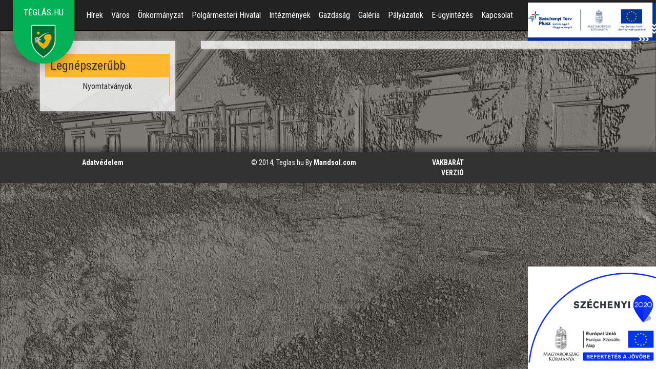

--- FILE ---
content_type: text/html; Charset=utf-8;charset=UTF-8
request_url: https://teglas.hu/oldal/Vide%EF%BF%BD%EF%BF%BDk
body_size: 6024
content:
<html dir="ltr" version="XHTML+RDFa 1.0" xml:lang="en" xmlns="http://www.w3.org/1999/xhtml" class="js">
<head>
<meta content="text/html; charset=utf-8" http-equiv="Content-Type">
<title>Teglas.hu</title>

	<meta charset="utf-8">

	<meta name="description" content="Téglás.hu"/>
	<meta name="keywords" content="Téglás" />
	<meta name="author" content="Dudás Csaba"/>



	<meta name="viewport" content="width=device-width, initial-scale=1, maximum-scale=1">


	<!-- Facebook Open Graph -->
	<meta property="og:title" content=""/>
	<meta property="og:description" content=""/>
	<meta property="og:type" content=""/>
	<meta property="og:url" content=""/>
	<meta property="og:image" content=""/>
	<!-- Facebook Open Graph -->

    <!-- start: CSS -->
      <link rel="stylesheet" href="//maxcdn.bootstrapcdn.com/bootstrap/3.4.1/css/bootstrap.min.css">
	  <script src="//ajax.googleapis.com/ajax/libs/jquery/3.4.1/jquery.min.js"></script>
	  <script src="//maxcdn.bootstrapcdn.com/bootstrap/3.4.1/js/bootstrap.min.js"></script>
	  
    <link href="/file/css/bootstrap3.css" rel="stylesheet">


	<link href="/file/css/style.css" rel="stylesheet">



	<!-- end: CSS -->

    <!-- Le HTML5 shim, for IE6-8 support of HTML5 elements -->
    <!--[if lt IE 9]>
      <script src="https://html5shim.googlecode.com/svn/trunk/html5.js"></script>
    <![endif]-->

	<!--<script src="/file/js/jq.js"></script>-->
	<script src="/file/sjk/ajax.js"></script>

	<script src="https://zeptojs.com/zepto.min.js"></script>

	<link rel="stylesheet" href="/file/vegas/vegas.min.css">
	<script src="/file/vegas/vegas.min.js"></script>


	<base href="https://teglas.hu"  />
	<script>
  (function(i,s,o,g,r,a,m){i['GoogleAnalyticsObject']=r;i[r]=i[r]||function(){
  (i[r].q=i[r].q||[]).push(arguments)},i[r].l=1*new Date();a=s.createElement(o),
  m=s.getElementsByTagName(o)[0];a.async=1;a.src=g;m.parentNode.insertBefore(a,m)
  })(window,document,'script','//www.google-analytics.com/analytics.js','ga');

  ga('create', 'UA-69618426-1', 'auto');
  ga('send', 'pageview');

</script>

<style>
.top_nav_menu {
    display: inline-block;
    float: left;
    height: 60px;
    min-width: 700px;
	width:auto;
	
}
</style>

</head>
<body class="loaded szurke_hatter">


<div class="body_color"> </div>
	<!--start: Header -->
	<header >

	<div class="no-mobile" style="position: fixed;
    top: 0px;
    right: 0px;
    width: 250px;
    height: 75px;
    z-index: 2000;">
		<a href="https://teglas.hu/oldal/palyazatok">
			<img src="/file/MFF_log.jpg" width="250px" />
		</a>
	</div> 
	<div class="no-mobile" style="position: fixed;
    bottom: 0px;
    right: 0px;
    width: 250px;
    height: 200px;
    z-index: 2000;
	background: #fff; ">
		<a href="https://teglas.hu/oldal/palyazatok">
			<img src="/file/esza-logo.png" width="250px" />
		</a>
	</div> 
					<nav class="navbar navbar-inverse navbar-fixed-top">
						  <div class="container">
							<div class="navbar-header">
							  <button aria-controls="navbar" aria-expanded="false" data-target="#navbar" data-toggle="collapse" class="navbar-toggle collapsed" type="button">
								<span class="sr-only">Toggle navigation</span>
								<span class="icon-bar"></span>
								<span class="icon-bar"></span>
								<span class="icon-bar"></span>
							  </button>
							  <a href="/" class="navbar-brand">
									  <div class=" aloldal logo_col" >
													<!--start: Logo -->
													<div class="logo">
													<span class="brand" >
														<h4 >TÉGLÁS.HU </h4>
														<img src="/file/img/logo.png" alt="Logo" />

														</span>

													</div>
													<!--end: Logo -->
										</div>
								</a>
							</div>
							<div class="navbar-collapse collapse" id="navbar" >
								<ul class="nav navbar-nav">

										<li class="dropdown">
														<a href="#" class="dropdown-toggle" data-toggle="dropdown"><span>Hírek<b class="caret"></b></a>
														<ul class="dropdown-menu"><li><a href="/hirek/"><span>Aktuális hírek</span></a></li><li><a href="hirek/index/archivum"><span>Archívum</span></a></li><li><a href="/hirek/index/time_line"><span>Hírek idővonalban</span></a></li></ul> </li><li class="dropdown">
														<a href="#" class="dropdown-toggle" data-toggle="dropdown"><span>Város<b class="caret"></b></a>
														<ul class="dropdown-menu"><li><a href="/oldal/oldal_koszontes"><span>Köszöntő</span></a></li><li><a href="/oldal/Elhelyezkedes"><span>Elhelyezkedés</span></a></li><li><a href="/oldal/telepulestortenet"><span>Településtörténet</span></a></li><li><a href="oldal/Teglas400"><span>Téglás 400</span></a></li><li><a href="oldal/Teglas_tortenete_I."><span>Téglás története I.</span></a></li><li><a href="/oldal/latnivalok"><span>Látnivalók</span></a></li><li><a href="/oldal/telepulesadatok"><span>Településadatok</span></a></li><li><a href="/oldal/testvervarosok"><span>Testvérvárosaink</span></a></li><li><a href="/oldal/diszpolgarok"><span>Díszpolgáraink, kitüntetetteink</span></a></li><li><a href="/oldal/civil_szervek"><span>Civil szervezetek</span></a></li><li><a href="/oldal/egyhazak"><span>Egyházak</span></a></li><li><a href="/oldal/elszarmazottak"><span>Elszármazottak</span></a></li><li><a href="/oldal/Rendezvenytermek"><span>Rendezvények</span></a></li><li><a href="/oldal/Telepulesi_ertektar"><span>Települési értéktár</span></a></li><li><a href="/oldal/helyi_lapok"><span>Helyi lapok</span></a></li><li><a href="oldal/Videok"><span>Videók</span></a></li></ul> </li><li class="dropdown">
														<a href="#" class="dropdown-toggle" data-toggle="dropdown"><span>Önkormányzat<b class="caret"></b></a>
														<ul class="dropdown-menu"><li><a href="/oldal/kepviselotestulet"><span>Képviselő-testület</span></a></li><li><a href="/oldal/bizotsagok"><span>Bizottságok</span></a></li><li><a href="/onk_ulesnapok/ulesnapok"><span>Képviselő-testületi előterjesztések, napirendek</span></a></li><li><a href="/oldal/hatarozatok_2015"><span>Határozatok</span></a></li><li><a href="/oldal/rendeletek"><span>Rendeletek</span></a></li><li><a href="/oldal/egyeb_dokumentumok"><span>Egyéb dokumentumok</span></a></li></ul> </li><li class="dropdown">
														<a href="#" class="dropdown-toggle" data-toggle="dropdown"><span>Polgármesteri Hivatal<b class="caret"></b></a>
														<ul class="dropdown-menu"><li><a href="onk_hirdetmeny/index"><span>Hirdetmények</span></a></li><li><a href="/oldal/hivatal_felepitese"><span>Hivatal felépítése</span></a></li><li><a href="/oldal/irodak_feladatai"><span>Irodák feladatai</span></a></li><li><a href="/oldal/ugyintezok_elerhetosegei"><span>Ügyintézők és elérhetőségeik</span></a></li><li><a href="/oldal/felettes_szervek"><span>Felettes szerveink</span></a></li><li><a href="/oldal/ugyintezesi_adattar"><span>Ügyintézési adattár és segédletek</span></a></li><li><a href="/oldal/Foepitesz"><span>Főépítész</span></a></li></ul> </li><li class="dropdown">
														<a href="#" class="dropdown-toggle" data-toggle="dropdown"><span>Intézmények<b class="caret"></b></a>
														<ul class="dropdown-menu"><li><a href="/oldal/ovoda"><span>Óvoda</span></a></li><li><a href="/oldal/iskola"><span>Iskola</span></a></li><li><a href="/oldal/konyvtar"><span>Könyvtár</span></a></li><li><a href="/oldal/egeszseghaz"><span>Egészségház</span></a></li><li><a href="/oldal/orvosi_ugyelet"><span>Orvosi ügyelet</span></a></li><li><a href="/oldal/csaladsegito"><span>Téglási Bölcsőde, Családsegítő-, és Gyermekjóléti Szolgálat</span></a></li><li><a href="/oldal/szocialis_gondozas_kozpont"><span>Szociális Gondozási Központ</span></a></li><li><a href="/oldal/Konyha"><span>Téglási Konyha</span></a></li><li><a href="/oldal/sportegyesulet"><span>Téglás Városi Sportpálya</span></a></li><li><a href="/oldal/ebrendeszeti-telep"><span>Ebrendészeti telep</span></a></li><li><a href="/oldal/okmanyiroda"><span>Okmányiroda</span></a></li><li><a href="/oldal/falugaszdasz"><span>Falugazdász</span></a></li><li><a href="/oldal/Energia"><span>Közműszolgáltatók</span></a></li><li><a href="/oldal/hulladekszallitas"><span>Hulladékszállítás</span></a></li><li class="nav-header">Szolgáltatók</li><li><a href="/oldal/posta"><span>Posta</span></a></li><li><a href="/oldal/penzintezet"><span>Pénzintézet</span></a></li><li><a href="/oldal/temetkezes"><span>Temetkezés</span></a></li><li><a href="/oldal/kozlekedes"><span>Közlekedés</span></a></li><li><a href="/oldal/gyogyszertar"><span>Gyógyszertár</span></a></li></ul> </li><li class="dropdown">
														<a href="#" class="dropdown-toggle" data-toggle="dropdown"><span>Gazdaság<b class="caret"></b></a>
														<ul class="dropdown-menu"><li><a href="/oldal/cegek"><span>Cégek, vállalkozások</span></a></li></ul> </li><li><a href="/galeria/" class="active"><span>Galéria</span></a></li><li><a href="/oldal/palyazatok" class="active"><span>Pályázatok</span></a></li><li><a href="/oldal/E-ugyintezes" class="active"><span>E-ügyintézés</span></a></li><li><a href="/oldal/kapcsolat" class="active"><span>Kapcsolat</span></a></li>                                <!--
								<li class="search-box">
									<span>
										<div class="search-wrapper">
											<form action="/kereses/index/" method="post">
											<button class="submit-search" type="submit" onclick="">Keresés</button>
												<p class="search-wrapper-p">
													<input type="text" id="s" name="kereset_szo">
												</p>

											</form>

										</div>
									</span>
								</li>
                                -->


			            		</ul>
							</div><!--/.nav-collapse -->
						  </div>
						</nav>
			<!--end: Row -->


	</header>
	<!--end: Header-->
	


	<!-- end: Slider -->

	<!--start: Wrapper-->

	<div id="wrapper" >


		<!--start: Container -->
    	<div class=" szoveg" data-open=" " >
		<div class="row">


		<div class="col-md-3 oldal_menu">
<div class="box_feher">
		<div class="aktual"></div>

		<div class="gyakran"><br/><h3 class='leggyakrabban'>Legnépszerűbb</h3><div class='leggyakrabban'><a href="https://teglas.hu/oldal/ugyintezesi_adattar" target="_blank">Nyomtatványok</a></div></div><div class='myAffix'></div></div></div><div class="col-md-12 szoveg_body csak_szoveg"><div class="col-md-12 box_feher">
    <script>    
$(document).ready(function() {
setTimeout("keresurl('/oldal/megnezve//','','','','')", '0');  


    });
    </script>
</div></div>




				<!-- end: Icon Boxes -->
				<div class="clear"></div>

			<!-- end: Row -->
		</div>

		</div>
		<!--end: Container-->



	<!-- end: Wrapper  -->


	</div>


	  <div class="modal fade" id="mand_mod" tabindex="-1" role="dialog" aria-labelledby="myModalLabel" aria-hidden="true">
    <div class="modal-dialog" >
      <div class="modal-content">
        <div class="modal-header">
          <button type="button" class="close" data-dismiss="modal" aria-hidden="true">&times;</button>
          <h4 class="modal-title mand_mod_title">Modal title</h4>
        </div>
        <div class="modal-body2 mand_mod_body" >
          ...
        </div>
          <br/>

        <div class="modal-footer">
          <button type="button" class="btn btn-default" data-dismiss="modal">Bezárás</button>
        </div>


      </div><!-- /.modal-content -->
    </div><!-- /.modal-dialog -->
  </div><!-- /.modal -->';




	<!-- start: Copyright -->
	<div id="copyright">
	<div class="container">

		<div class="row copyright_green ">
		<div class="col-md-4">  <a href="https://teglas.hu/adatvedelem" >Adatvédelem</a>	</div>
		<div class="col-md-4 ">
			<p>
				&copy; 2014, Teglas.hu By <a href="http://mandsol.com" >Mandsol.com </a>
			</p>
		</div>
		<div class="col-md-4">	<div class="col-md-4" style="text-align:right;">  <a href="https://teglas.hu?vakbarat=vakbarat" >VAKBARÁT VERZIÓ</a> </div></div>
		</div>
		<!-- end: Container  -->
	</div>
	</div>
	<!-- end: Copyright -->

<!-- start: Java Script -->
<!-- Placed at the end of the document so the pages load faster -->

<script src="/file/js/bootstrap.js"></script>

 <link rel="stylesheet" href="/file/css/jquery-ui.css">

<script src="/file/js/jquery-ui.js"></script>




<!-- end: Java Script -->

<script>
jQuery(document).ready(function() {
$('.full_hir_szoveg img').each(function( i ) {
	url=$(this).attr('src');

	$(this).wrap('<a href="'+url+'" target="_blank"></a>');


});

 });

</script>





<script>


$(function() {
	

$( "#tabs" ).tabs();


});


function go_to(ide){
var var_ide=$(ide).offset().top;
var_ide=var_ide-70;
    $('html, body').animate({
        scrollTop: var_ide
    }, 2000);
}



	/*nav bar scrool*/
	 var maxwid=$(window).width();

	try {
	  if(typeof($('.myAffix')).offset()!=undefined  ){
	  var origOffsetY = $('.myAffix').offset().top-10;
	  var szoveg_h = $('.szoveg').height();

	   $(document).scroll(function(e){

		var scrollTop = $(window).scrollTop();
		helyen=scrollTop-origOffsetY;
		if((helyen>0) && (helyen<szoveg_h)){
		$('.myAffix').css('padding-top',helyen);

		}

		});
		}
		}
catch(err) {}


	if(maxwid>900){
	$('ul.nav li.dropdown').hover(function() {
	  $(this).find('.dropdown-menu').stop(true, true).delay(200).fadeIn(500);
	}, function() {
	  $(this).find('.dropdown-menu').stop(true, true).delay(200).fadeOut(500);
	});
	}




/*----------------------------------------------------*/
		/*	Search Form										  */
		/*----------------------------------------------------*/

		(function () {

			var $search = $('.search-wrapper'), $text = $('input[type="text"]', $search), $submit = $('.submit-search', $search);

			function closeSearch(el, text) {
				$submit.removeClass("active");
				el.stop(true, false).animate({
					width: 0,
					paddingRight: '35px'
				}, 250, function () {
					text.val("").click(function () {
						return false;
					});
					el.removeClass("active").find("input[type='text']").blur();
				});
			}

			function searchAnimate(wrapper, text) {
				wrapper.stop(true, false).animate({
					width: '175px',
					paddingRight: '1px'
				}, 250, function () {
					wrapper.addClass("active").find("input[type='text']").focus();
					text.click(function () {
						return false;
					});
				});
				return false;
			}

			$submit.on('click', function (e) {
				var target = $(e.target);

				if ($(target).hasClass('active')) {
					return true;
				} else {
					target.addClass("active");
					searchAnimate($search, $text);
				}
				return false;
			});


			$('body').on('click', function (e) {
				var current = $(e.target);
				if ($search.hasClass('active')) {
					if (current !== $submit) {
						closeSearch($search, $text);
					}

				}
			});

		}());


		( function( window ) {

'use strict';

// class helper functions from bonzo https://github.com/ded/bonzo

function classReg( className ) {
  return new RegExp("(^|\\s+)" + className + "(\\s+|$)");
}




// classList support for class management
// altho to be fair, the api sucks because it won't accept multiple classes at once
var hasClass, addClass, removeClass;

if ( 'classList' in document.documentElement ) {
  hasClass = function( elem, c ) {
    return elem.classList.contains( c );
  };
  addClass = function( elem, c ) {
    elem.classList.add( c );
  };
  removeClass = function( elem, c ) {
    elem.classList.remove( c );
  };
}
else {
  hasClass = function( elem, c ) {
    return classReg( c ).test( elem.className );
  };
  addClass = function( elem, c ) {
    if ( !hasClass( elem, c ) ) {
      elem.className = elem.className + ' ' + c;
    }
  };
  removeClass = function( elem, c ) {
    elem.className = elem.className.replace( classReg( c ), ' ' );
  };
}

function toggleClass( elem, c ) {
  var fn = hasClass( elem, c ) ? removeClass : addClass;
  fn( elem, c );
}

var classie = {
  // full names
  hasClass: hasClass,
  addClass: addClass,
  removeClass: removeClass,
  toggleClass: toggleClass,
  // short names
  has: hasClass,
  add: addClass,
  remove: removeClass,
  toggle: toggleClass
};

// transport
if ( typeof define === 'function' && define.amd ) {
  // AMD
  define( classie );
} else {
  // browser global
  window.classie = classie;
}

})( window );


if(maxwid>900){
var cbpAnimatedHeader = (function() {

	var docElem = document.documentElement,
		header = document.querySelector( '.navbar-fixed-top' ),
		didScroll = false,
		changeHeaderOn = 300;

	function init() {
		window.addEventListener( 'scroll', function( event ) {
			if( !didScroll ) {
				didScroll = true;
				setTimeout( scrollPage, 250 );
			}
		}, false );
	}

	function scrollPage() {
		var sy = scrollY();
		if ( sy >= changeHeaderOn ) {
			classie.add( header, 'navbar-shrink' );
		}
		else {
			classie.remove( header, 'navbar-shrink' );
		}
		didScroll = false;
	}

	function scrollY() {
		return window.pageYOffset || docElem.scrollTop;
	}

	init();

})();

}
    
  
</script>


</body></html>


--- FILE ---
content_type: text/css; Charset=utf-8;charset=UTF-8
request_url: https://teglas.hu/file/css/style.css
body_size: 22668
content:
@import url(https://fonts.googleapis.com/css?family=Roboto+Condensed:400,400italic,700,700italic,300italic,300);

body{
font-family: 'Roboto Condensed', sans-serif;

background:url('/file/img/bg1.jpg') no-repeat fixed;
background-size:100% 100%;

}

.szurke_hatter{

background:url('/file/img/vhdob.jpg') no-repeat fixed;
background-size:100% 100%;

}


h1,h2,h3{
	text-align:left;
}
p{
	text-align:left;
}

.szurke_hatter .body_color{
	width:100%;
	height:100%;
	position:fixed;
	background:rgba(71,63,54,0.5);
	z-index:1;
}


header{
background:#323232;
height:60px;
z-index:1;
}

.top_nav{
background:#323232;
}

#wrapper{
width:99%;
padding-left:20px;
padding-right:20px;
z-index:1;
display:black;
position:relative;
}


#footer{
	position:relative;
	display:block;
	z-index:2;

}

#copyright{
width:100%;
margin-top:10px;
padding:10px;
background: #323232 none repeat scroll 0 0;
color:#fff;


-webkit-box-shadow: 0px -10px 8px -2px rgba(40, 40, 40, 0.5);
-moz-box-shadow:    0px -10px 8px -2px rgba(40, 40, 40, 0.5);
box-shadow:         0px -10px 8px -2px rgba(40, 40, 40, 0.5);

position:relative;
	display:block;
	z-index:2;
}

.copyright_green a,.copyright_green a:link,.copyright_green a:hover{
color:#fff;
font-weight:bold;
}

.copyright_green{

}

.box_feher{
margin:0 auto;
/*padding: 20px 40px 20px;*/
padding:5px 10px 10px;
margin-left:10px;
background:rgba(255,255,255,0.80);

box-shadow: 0 0 6px 0 #b4b4b4;
text-align:center;
}


.box_feher_marg{
margin-top:20px;
}


.belepes{
	width:50%;
	margin:10% auto;
}

.navbar{
margin:0px;
height:60px;
}

.navbar-default{
background:#323232;
}

.navbar-default{
background:transparent;
border:0px;
}

.navbar .nav .caret{
display:none;
}

.navbar .nav > li > .dropdown-menu:after,
.navbar .nav > li > .dropdown-menu:before{
border:0px;
left:-4px;
}


.navbar .nav > li > a{
	color: #ffffff;
    float: none;
    padding: 20px 8px;
    text-decoration: none;
	font-size:16px;
}


.navbar .nav > li > a:hover{
	color: #ffffff;
	background:#0a9de2;
    float: none;
    padding: 20px 8px;
    text-decoration: none;
	font-size:16px;
}

.dropdown-menu{
margin:0px;
border-radius:0;
left:-1px;
padding:5px;
z-index:1000;
}

.dropdown-menu li{
margin-left:10px;
}

.dropdown-menu a{
border-left:2px solid #ccc;
}


.dropdown-menu .divider{
height:0px;
margin:0px;
}


.nav li + .nav-header{
margin:8px;
margin-top:13px;
text-align:center;
color:#323232;
font-size:15px;
}

.dropdown-menu > li > a:hover,
.dropdown-menu > li > a:focus{
background:#0a9de2;
color:#fff;
}



.logo{
display:block;
width:180px;
height: auto;

background:#03b256;
padding-top:5px;
padding-bottom:5px;

margin:0 auto;
right: 0;
position:absolute;

-webkit-box-shadow: 0px 12px 18px 0px rgba(10, 10, 10, 0.20);
-moz-box-shadow:    0px 12px 18px 0px rgba(10, 10, 10, 0.20);
box-shadow:         0px 12px 18px 0px rgba(10, 10, 10, 0.20);

-webkit-border-bottom-right-radius: 200px;
-webkit-border-bottom-left-radius: 200px;
-moz-border-radius-bottomright: 200px;
-moz-border-radius-bottomleft: 200px;
border-bottom-right-radius: 200px;
border-bottom-left-radius: 200px;

-webkit-transition: width 2s; /* For Safari 3.1 to 6.0 */
    transition: width 2s;
}

.logo h4{
color:#fff;
display:block;

-webkit-transition: font-size 2s; /* For Safari 3.1 to 6.0 */
transition: font-size 2s;
}

.brand{
display:block;
width:100%;
text-align:center;
}

.brand img{
width:100px;
-webkit-transition: width 2s; /* For Safari 3.1 to 6.0 */
    transition: width 2s;
}

/*-------------------------------------------aloldalas logo-------------------------------------------------*/
.aloldal .logo{
 width:120px;
 padding-bottom: 5px;
 padding-top: 5px;


}


.aloldal .brand img{
width:50px
}


.aloldal h4{
font-size: 17px;
display:block;
}




/*kezdo oldal kisebb*/
.navbar-shrink{
}

.navbar-shrink .logo{
 width:120px;
 padding-bottom: 5px;
 padding-top: 5px;


}


.navbar-shrink .brand img{
width:50px
}


.navbar-shrink h4{
font-size: 16px;
}




/*Aloldal kisebb*/

.navbar-shrink .aloldal  .logo{
 width:140px;
 padding-bottom: 5px;
 padding-top: 5px;


}
.navbar-shrink .aloldal  .brand{
margin-bottom: 15px;
}

.navbar-shrink .aloldal  .brand img{
width:0px
}


.navbar-shrink .aloldal  h4{
font-size: 18px;
display:block;
}





/*nav vege*/





.top_nav{

width:100% !important;

}

.top_nav_menu{
display:inline-block;
height:60px;
min-width:700px;
float: left;
}




.slider-wrapper{
position:relative;
width:100%;
height:130px;
/*background:url('/file/img/teglas.jpg') no-repeat;
background-size:100% 100%;
*/
}




.menubal{
/*
margin:0px;*/
}


.left_box{}

.left_box a{
display:block;
background:url("/file/img/border-bottom.png");
background-repeat: no-repeat;
background-position: right bottom;
color:#323232;
font-size:16px;
padding:10px;
text-decoration:none;
}

.left_box a:hover{
display:block;
color:#fff;
background:url("/file/img/border-bottom.png") #0a9de2;
background-repeat: no-repeat;
background-position: left bottom;
text-decoration:none;
}



.slide{
position:relative;
width:730px;
height:350px;
margin:0px auto;
}

.slide_row{
position:relative;
top:0px;
height:345px;
width:100%;
background-repeat: no-repeat;
background-position: center;
background-size:100% 100%;

}

.slide_row a{
text-decoration:none;
}

.slide_row a:hover{

text-decoration:none;
}

.slide_1{display:inline;}
.slide_2{display:none;}
.slide_3{display:none;}
.slide_4{display:none;}

.slide .slide_szoveg{
position:absolute;
background:rgba(10,157,226,0.7);
color:#fff;
width:400px;
min-height:110px;
bottom:75px;
left:100px;
padding:15px;
}

.slide .bovebben{
position:absolute;
background:rgba(242,65,62,0.7);
color:#fff;
width:140px;
height:40px;
top:270px;
left:360px;
text-align:center;
line-height:40px;
font-weight:400;
font-size:18px;
}


.menupontok{
position:absolute;
width:180px;
height:400px;

z-index:100;
}

.menupontok a{

background:#f2413e;
color:#fff;
display: table;
width:180px;
height:74px;

margin-bottom:10px;
margin-top:10px;
text-decoration:none;
}

.menupontok a:hover,.menupontok .active{
background:#f2413e;
color:#fff;
display: table;
width:200px;


margin-bottom:10px;
margin-top:10px;
cursor:pointer;
text-decoration:none;

box-shadow: 7px 7px 5px 0 rgba(50, 50, 50, 0.25);
}


.menupontok a span{
display: table-cell;
  vertical-align: middle;
  padding-left:10px;
padding-right:10px;
text-decoration:none;
}






.slide_box{
position:absolute;
left:180px;

width:60%;
height:345px;
z-index:50;
text-decoration:none;
}




.hirek_link{
display:block;
color:#323232;
text-decoration:none;
}

.hirek_link > h2{
display:block;
color:#323232;
text-decoration:none;
}

.hirek{
display:block;
color:#323232;
margin:auto;
margin-bottom:66px;


padding-bottom:5px;
padding-top:2px;
padding-right:10px;
padding-left:10px;
max-width:750px;
/*
border: 4px solid #fff;
box-shadow: 7px 7px 5px 0 rgba(50, 50, 50, 0.25);
*/
}

 .hirek h2{
 font-size:24px;
 }

.hirektype_Slide{
/*
background:#fafafa;*/

}

.hirektype_feher{
background:#ecf4f7;
background:#fafafa;

}

 .hirektype_egyeb{
width: 100% !important;
}
 .hirektype_egyeb .hirek_datum_tovabb{
 display:none;
 }

  .hirektype_egyeb h2,  .hirektype_egyeb .h2 {
    font-size: 24px;
}

.hirek_footer{
background:url("/file/img/border-bottom.png") ;
background-repeat: no-repeat;
background-position: left top;
}

.hirek{
/*min-height:300px;*/
}

.hirek p{
/*display:inline-block;*/
color:#323232;
}

.hirek a,.hirek a:link{
color:#323232;
text-decoration:none;
}

.hirek_bal_kep{

}

.hirek_bovebben{
	/*background: none repeat scroll 0 0 rgba(242, 65, 62, 0.9);*/
    color: #000 !important;
    font-size: 16px;
    font-weight: 400;
	/*display:block;*/
    height: 40px;
    width: 140px;
    line-height: 40px;

    text-align: center;
    position:relative;
	right:10px;

}


.hirek_bovebben:hover{
	/*background: none repeat scroll 0 0 rgba(242, 65, 62, 0.9);*/
    color: #333 !important;

}

.hirek_bovebben:hover>parent {
    box-shadow: 7px 7px 5px 0 rgba(50, 50, 50, 0.25);
}

.hirek_datum_tovabb{
text-align:right;
}

.metadata{
	display:block;
    line-height: 24px;
}



.container-fluid{ padding:0px;}

.navbar-collapse{ padding:0px; padding-left:15px;}


/* -------------------------------------------------- */
	/*	Search
	/* -------------------------------------------------- */

	.search-wrapper {
		position: absolute;
		overflow: hidden;
		float: right;
		padding-left: 0;
		padding-right: 35px;
		padding-top: 7px;
		padding-bottom: 7px;
		width: 0px;

		height: 30px;
	}

	.scribble .search-wrapper {

	}

	.safari.scribble .search-wrapper {
		-webkit-border-image: none;
	}

	.search-box{
	height: 60px;

    position: absolute;
    width: 60px;
	margin-top:13px;
	}

	.search-box span{
	position:relative;
	position:block;

	height:30px;
	margin:0px;

	}

	.fixed#header .search-wrapper { display: none; }

		.search-wrapper p { margin: 0; }

			.search-wrapper input[type="text"] {
				margin: 0 0 0 7px;
				padding: 0;
			}

			.search-wrapper .submit-search {
				position: absolute;
				z-index: 3;
				top: 0;
				right: 0;
				margin: 0;
				padding: 0;
				width: 34px;
				height: 34px;
				font: 0/0 a;
				border: none;
				background:#323232;
			}

			.search-wrapper .submit-search:after {
				position: absolute;
				top: 0;
				right: 0;
				z-index: 4;
				width: 34px;
				height: 34px;
				color: #c2c2c2;
				content:"\e003";
				font-size: 14px;
				font-family: 'Glyphicons Halflings';
				line-height: 34px;
				text-align: center;
			}

			.ie7 .search-wrapper .submit-search:after,
			.ie8 .search-wrapper .submit-search:after { line-height: 0;  }

			.search-wrapper .submit-search:hover:after,
			.search-wrapper .submit-search.active:after { color: #ffffff; }





/*default tabel*/

table{
  /*display: block;*/

  font-family: 'Roboto Condensed', sans-serif;
  -webkit-font-smoothing: antialiased;
  font-size: 115%;
  overflow: auto;
  margin:0 auto;
  width:80%;
  }


  th {
    background-color: rgb(112, 196, 105);
    color: white;
    font-weight: normal;
	}

td{
    padding: 10px 10px;
    text-align: center;
  }


  tr {
    color: rgb(111, 111, 111);
    padding: 10px 10px;
  }


.fejleces_tabla> tbody tr:first-child {
    background-color: rgb(112, 196, 105) !important;
	 color: white !important;
}



table> tbody > tr:nth-of-type(2n+1) {
    background-color: #e3e3e3 ;
	 color: #000;
}

.div-left{
float:left;
padding:10px;
}









h1{
	font-family: Calibri,Candara,Segoe,Segoe UI,Optima,Arial,sans-serif;
	font-weight:normal;
	background: rgb(112, 196, 105) none repeat scroll 0 0;
    padding: 5px;
    min-width: 180px;
	text-align:center;
	color:#fff;
	font-weight:normal;
	text-shadow: 2px 2px 2px rgba(0, 0, 0, 0.4);
}


h3{
font-family: 'Roboto Condensed', sans-serif;
font-weight:normal;
/*
border-bottom: 2px groove #0a9de2;
*/


background:url("/file/img/border-bottom.png");
 background-repeat: no-repeat;
background-position: left bottom;
text-shadow: 3px 3px 1px rgba(0, 0, 0, 0.1);
}

h2{
font-family: 'Roboto Condensed', sans-serif;
font-weight:normal;
/*
border-bottom: 2px groove #0a9de2;
*/


background:url("/file/img/border-bottom.png");
 background-repeat: no-repeat;
background-position: left bottom;
text-shadow: 3px 3px 1px rgba(0, 0, 0, 0.1);
}


.csak_szoveg{

padding:20px;
width:70%;
}

.szoveg_body span{
font-family: "Roboto Condensed",sans-serif !important;
font-size:17px !important;
}

.szoveg_body a{
color:#0a9de2;
font-weight:normal;
}

.szoveg_body a:hover{
color:#000;
text-decoration:none;
}



.szoveg_body img{
 border: 4px solid #fff;
 box-shadow: 7px 7px 5px 0 rgba(50, 50, 50, 0.25);
 margin: 5px;
}



.szoveg_body table{
 border: 1px solid #fff;
 box-shadow: 7px 7px 5px 0 rgba(50, 50, 50, 0.25);

}



.container, .navbar-static-top .container, .navbar-fixed-top .container, .navbar-fixed-bottom .container{
width:990px;
}

.oldal_menu{
margin-left:43px;
margin-bottom:30px;
padding: 20px;
text-align:left;
}


.left_box_link{
	text-align:left;
}

.myAffix{
	text-align:left;
}


.oldal_menu  a{
	color: #2b2b2b;
    float: none;
    padding: 7px;
    text-decoration: none;
	font-size:16px;
	display:block;
	border-right:2px solid #ccc;
	cursor:pointer;
}


.oldal_menu   a:hover{
	color: #ffffff;
	background:rgba(112, 196, 105,0.8);
    float: none;
    padding: 7px;
    text-decoration: none;
	font-size:16px;
	border-right:2px solid #ccc;
}

.oldal_menu h3{
background:rgb(112, 196, 105);
color: #ffffff;
padding: 7px;
margin:0px;
margin-top:20px;
}

.oldal_menu h4{
color:#0a9de2;
padding-right:0px;

margin:0px;
padding-top:30px;
padding-bottom:7px;
font-weight:bold;
}



.oldal_menu h3.kiemelt{
background:rgb(112, 196, 105);
color:#fff;
}

.oldal_menu .kiemelt a{
	border-right:2px solid rgb(112, 196, 105);

}

.oldal_menu .leggyakrabban{
margin-bottom:20px;
}

.oldal_menu h3.leggyakrabban{
background:#ffb92e;
color:#333;
margin:0px;
padding:10px;
}

.oldal_menu .leggyakrabban a{
	border-right:2px solid #ffb92e;

}

.oldal_menu .leggyakrabban a:hover{
	color: #333;
	background:#ffd37b;

}



.oldal_menu .ajanlatunk{
padding-bottom:30px;
}



.fooldal_kezdo  a{
	color: #2b2b2b;
    float: none;
    padding: 7px;
    text-decoration: none;
	font-size:16px;
	display:block;
	border-left:2px solid #ccc;
	cursor:pointer;
}


.fooldal_kezdo   a:hover{
	color: #ffffff;
	background:#0a9de2;
    float: none;
    padding: 7px;
    text-decoration: none;
	font-size:16px;
	border-left:2px solid #ccc;
}






.tabs a{
	background: none repeat scroll 0 0 rgba(242, 65, 62, 0.9);
    color: #fff !important;
    font-size: 18px;
    font-weight: 400;
	display:inline-block;
    height: 40px;
    width: 250px;
    line-height: 40px;
    margin-left:10px;
    text-align: center;


}


.tabs a:hover{
	background: none repeat scroll 0 0 rgba(242, 65, 62, 0.9);
    color: #fff !important;
    font-size: 18px;
    font-weight: 400;
	display:inline-block;
    height: 40px;
    width: 250px;
    line-height: 40px;
    margin-left:10px;
    text-align: center;
    box-shadow: 7px 7px 5px 0 rgba(50, 50, 50, 0.25);

}




.hirek_oszlop{
display:inline-block;
width: 25%;
margin:8px;
float:left;
background:rgba(255,255,255,0.80);
}

.hirek_oszlop1{
display:inline-block;
width: 70%;
margin:8px;
float:left;
padding-top:30px;
}

.hirek_oszlop2{
display:inline-block;
width: 20%;
margin:8px;
float:left;
}


.hirek_oszlop_col{
	display:inline-block;
	vertical-align:top;

}

.hirek_oszlop .hirek {
   /* background: url("/file/img/border-bottom.png") no-repeat scroll left bottom rgba(0, 0, 0, 0);*/
    color: #323232;
    display: inline-block;
    margin: auto auto 25px;
	padding:30px;
    padding-bottom: 5px;
    padding-top: 2px;
    width: 49%;
	vertical-align:top;
}



.hirek_oszlop .hirek {
/*background:rgba(247, 247, 247, 1);*/

}

.hirek_oszlop1 .hirek {
/*
margin:30px;
background:rgba(10, 157, 226, 0.8);
background:#cee5bd;
background:rgba(255,255,255,0.80);
*/
}


.hirek_oszlop_archivum{
	color: #323232;
    display: inline-block;
    margin: auto auto 25px;
	padding:30px;
    padding-bottom: 5px;
    padding-top: 2px;
    width: 95%;
	vertical-align:top;
}
.hirek_oszlop .hirek_archivum {
   /* background: url("/file/img/border-bottom.png") no-repeat scroll left bottom rgba(0, 0, 0, 0);*/
    color: #323232;
    display: inline-block;
    margin: auto auto 25px;
	padding:30px;
    padding-bottom: 5px;
    padding-top: 2px;
    width: 49%;
	vertical-align:top;
}



.galeria_box_row{
width:100%;
margin:auto;
background:rgba(255,255,255,0.9);


min-height:800px;
}

.galeria_box{
display:inline-block;
vertical-align:top;
margin:0 auto;
max-width:30%;
padding: 20px;
margin-top:20px;
margin-left:10px;
-webkit-box-shadow: 0px 10px 10px 0px rgba(50, 50, 50, 0.35);
-moz-box-shadow:    0px 10px 10px 0px rgba(50, 50, 50, 0.35);
box-shadow:         0px 10px 10px 0px rgba(50, 50, 50, 0.35);
background:#fff;
}



.full_hir_div{
	max-width:990px;
	margin:40px auto;
	padding: 20px;
	margin-top:20px;
	background:rgba(255,255,255,0.9);

}

.full_hir_div img{
	max-width:500px;
	 border: 4px solid #fff;
	 box-shadow: 7px 7px 5px 0 rgba(50, 50, 50, 0.25);
	 margin: 5px;
}

.kepek_sora{
	max-width:990px;
	min-height:400px;
	margin:40px auto;
	padding: 20px;
	margin-top:20px;
	background:rgba(255,255,255,0.9);
	text-align:center;


}

.sajat_box{

	border: 4px solid #fff;
    box-shadow: 7px 7px 5px 0 rgba(50, 50, 50, 0.25);
    margin: 10px;
	padding:10px;
	display: inline-block;
	min-width:150px;
	min-height:150px;
	background:#fff;
	vertical-align:top;
	text-align:center;
}

.sajat_box img{
	box-shadow:none;
}

.sajat_box a{
	color:#000;
	text-shadow: 4px 4px 2px rgba(150, 150, 150, 0.4);
}

.sajat_box a:hover{
	color:#000;
	text-shadow: none;
}


.sajat_box:hover a{
	color:#000;
	text-shadow: none;
}




.box_center{
	text-align:center;
}

.reszletek_gomb{
	background: rgb(112, 196, 105) none repeat scroll 0 0;
    color: #fff;
    font-family: Calibri,Candara,Segoe,Segoe UI,Optima,Arial,sans-serif;
    font-weight: normal;
    min-width: 180px;
    padding: 5px;
    text-align: center;
    text-shadow: 2px 2px 2px rgba(0, 0, 0, 0.4);
	width:100%;
	color:#fff !important;
	font-size:30px;
	display:block;
}

.kereses_boxs{
border:1px solid rgb(50, 50, 50);
-webkit-box-shadow: 0px 10px 10px 0px rgba(50, 50, 50, 0.35);
-moz-box-shadow:    0px 10px 10px 0px rgba(50, 50, 50, 0.35);
box-shadow:         0px 10px 10px 0px rgba(50, 50, 50, 0.35);
padding:10px;
}


.galeria_kep{

 border: 4px solid #fff;
 box-shadow: 7px 7px 5px 0 rgba(50, 50, 50, 0.25);
 margin: 5px;
 max-width:300px;
 max-height:300px;
}

.galeria_kep_lista_index{
 border: 4px solid #fff;
 box-shadow: 7px 7px 5px 0 rgba(50, 50, 50, 0.25);
 margin: 5px;
 max-width:300px;
 max-height:300px;
}

.galeria_box a{
font-size:16px;
color:#000;
}


.full_hir_szoveg p{
	margin:0px;

}




.timeline {
    background-image: url("/file/img/timeline_bg.png");
    background-position: center center;
    background-repeat: repeat-y;
    clear: both;
    height: auto;
    margin: 0 auto;
    max-width: 90%;
    overflow: hidden;
    padding: 0;
    position: relative;
}
.timeline li.year, .timeline li.event {
    list-style-type: none;
    z-index: 999;
}
.timeline li.year {
    background-color: #fff;
    border: 1px solid #f39c12;
    border-radius: 50%;
    box-shadow: 2px 2px 2px #888888;
    clear: both;
    line-height: 4em;
    margin: 0 auto 25px;
    text-align: center;
    width: 4em;
}
.timeline li.year:first-child {
    margin-top: 0;
}
.timeline li.event {
    background-color: #fff;
	background:rgba(255,255,255,0.70);
    border-color: #e5e6e9 #dfe0e4 #d0d1d5;
    border-image: none;
    border-radius: 3px;
    border-style: solid;
    border-width: 1px;
    margin-bottom: 20px;
    padding: 20px;
    position: relative;
    width: 45%;
}
li.event:nth-child(2n+1) {
    clear: left;
    float: left;
}
li.event:nth-child(2n) {
    clear: right;
    float: right;
    margin-bottom: 0px;
    margin-top: 50px;
}
.timeline li.event:nth-child(2n+1)::after {
    background: #333 none repeat scroll 0 0;

    content: "";
    height: 2px;
    position: absolute;
    right: -11.2%;
    top: 30px;
    width: 11.2%;
}
li.event:nth-child(2n)::before {
    background: #333 none repeat scroll 0 0;
    content: "";
    height: 2px;
    left: -11.2%;
    position: absolute;
    top: 30px;
    width: 11.2%;
}
@media (max-width: 640px) {
.timeline li.event {
    background-color: #fff;
    border: 1px solid #ff0000;
    margin: 20px auto;
    padding: 20px;
    position: relative;
    width: 80%;
}
li.event:nth-child(2n+1) {
    clear: both;

    float: none;
}
li.event:nth-child(2n) {
    clear: both;

    float: none;
}
.timeline li.event:nth-child(2n+1)::after, li.event:nth-child(2n)::before {
    width: 0;
}
}

@media (max-width: 350px) {
.timeline li.event {
    background-color: #fff;
    border: 1px solid #ff0000;
    margin: 20px auto;
    padding: 20px;
    position: relative;
    width: 98%;
}
li.event:nth-child(2n+1) {
    clear: both;

    float: none;
}
li.event:nth-child(2n) {
    clear: both;

    float: none;
}
.timeline li.event:nth-child(2n+1)::after, li.event:nth-child(2n)::before {
    width: 0;
}
}
img {
    margin-bottom: 5px;
    margin-top: 5px;
}



.timeline li.year:first-child {
    margin-top: 0;
}
.timeline li.year {
    background-color: #fff;
    border: 1px solid #f39c12;
    border-radius: 50%;
    box-shadow: 2px 2px 2px #888888;
    clear: both;
    line-height: 4em;
    margin: 0 auto 25px;
    text-align: center;
    width: 4em;
}
.timeline li.year, .timeline li.event {
    list-style-type: none;
    z-index: 999;
}

.event a{
	color:#000;
}

.event a:hover{
	color:#000;
	text-decoration:none;
}



.hirek_oszlop2 .event{
list-style:none;
width:100%;
}


.navbar-brand{
	position:relative;
	padding:0px;
}



.img-fixed{
	position:fixed;
	top:50px;
	left:4px;
	z-index:2000;
}


.img-fixed-jobb{
	position:fixed;
	top:50px;
	right:4px;
	z-index:2000;
	border:0px;
	
	border: 0px solid #fff !important;
	box-shadow: 7px 7px 5px 0 rgba(50, 50, 50, 0) !important;
}



@media only screen and (max-width: 950px) {
		.logo{
		width:80px;
		height:
		}

		.logo h4{
		font-size: 12px;
		}
		.brand img{
			width:100%;
		}

		.csak_szoveg{
			width:auto;
		}

		.oldal_menu,.logo_col{
			display:none;
		}

		.box_feher img{
			width:150px !important;
			height:auto !important;
			}

		.container, .navbar-static-top .container, .navbar-fixed-top .container, .navbar-fixed-bottom .container{
			width:100%;
		}

		.top_nav_menu{
			min-width: 100% !important;
		}

		.search-box{
			display: none !important;
		}

		.navbar-collapse{
			background:#000;
			height:400px;
		}

		.navbar-nav .open .dropdown-menu{
			z-index:2000;
			background:#fff;
		}


		.hirek_oszlop1, .hirek_oszlop2 {
			width: 100%;
		}

		.hirek_oszlop .hirek{
			width:100%;
		}

		.galeria_box{
			display:block;
			max-width:90%;
		}

		.galeria_kep_lista_index{
			width:70%;
		}
		.galeria_kep{
			max-width:70%;
		}


		body{
		background-size:auto 100%

		}

		.szurke_hatter{
		background-size:auto 100%
		}




		}


@media only screen and (max-width: 800px) {
		.logo{ display:none; }


		.slide_box{
			display:none;
		}
		
		.slide img{
			width:90% !important;
		}
		
		.slide{
			width:100% !important;
		}
		
		.carousel.slide{
			width:90%;
			height:auto;
			margin:0px;
			padding:0px;
		}

		.palyazatok table {
			display:none;
		}
		
		.wrapper{
			width:100% !important;
			overflow:auto;
			
		}
		
		.dropdown-menu{
			position: relative;
			display: block;
			width: 100%;
			}
			
			
.img-fixed{
	display:block;
}

}


--- FILE ---
content_type: text/css; Charset=utf-8;charset=UTF-8
request_url: https://teglas.hu/file/css/jquery-ui.css
body_size: 1531
content:

.ui-tabs{
position:relative;
}

.ui-tabs-nav{
position:relative;
top:0px;
left:0px;

display:block;
color:#fff;

height:400px;
width:140px;

float:left;
}

.ui-corner-top{
background:#f2413e;
color:#fff;
cursor:pointer;
text-decoration:none;

margin-bottom:10px;
font-size:20px;
}

.ui-tabs-active{
background:#f2413e;
color:#fff;
cursor:pointer;
text-decoration:none;
box-shadow: 7px 7px 5px 0 rgba(50, 50, 50, 0.25);
padding-left:20px;
font-size:20px;
width:110px;
}

.ui-corner-top a{
color:#fff;
}

.ui-tabs-active a{
color:#fff;
}

.ui-tabs {
	position: relative;/* position: relative prevents IE scroll bug (element with position: relative inside container with overflow: auto appear as "fixed") */
	padding: .2em;
}
.ui-tabs .ui-tabs-nav {
	margin: 0;
	padding: .2em 2em 0;
}
.ui-tabs .ui-tabs-nav li {
	list-style: none;
	float: left;
	position: relative;
	top: 0;

	border-bottom-width: 0;
	padding: 0;
	white-space: nowrap;
}
.ui-tabs .ui-tabs-nav .ui-tabs-anchor {
	float: left;
	padding: .5em 1em;
	text-decoration: none;
}
.ui-tabs .ui-tabs-nav li.ui-tabs-active {

}
.ui-tabs .ui-tabs-nav li.ui-tabs-active .ui-tabs-anchor,
.ui-tabs .ui-tabs-nav li.ui-state-disabled .ui-tabs-anchor,
.ui-tabs .ui-tabs-nav li.ui-tabs-loading .ui-tabs-anchor {
	cursor: text;
}
.ui-tabs-collapsible .ui-tabs-nav li.ui-tabs-active .ui-tabs-anchor {
	cursor: pointer;
}
.ui-tabs .ui-tabs-panel {
	position:relative;
	float:left;
	
	width:700px;
	display: block;
	border-width: 0;
	padding: 1em 1.4em;
	background: none;
}



--- FILE ---
content_type: text/plain
request_url: https://www.google-analytics.com/j/collect?v=1&_v=j102&a=1645266145&t=pageview&_s=1&dl=https%3A%2F%2Fteglas.hu%2Foldal%2FVide%25EF%25BF%25BD%25EF%25BF%25BDk&ul=en-us%40posix&dt=Teglas.hu&sr=1280x720&vp=1280x720&_u=IEBAAEABAAAAACAAI~&jid=81025140&gjid=17074895&cid=1322393982.1770000973&tid=UA-69618426-1&_gid=1550811097.1770000973&_r=1&_slc=1&z=1009549029
body_size: -449
content:
2,cG-TCC2HC069C